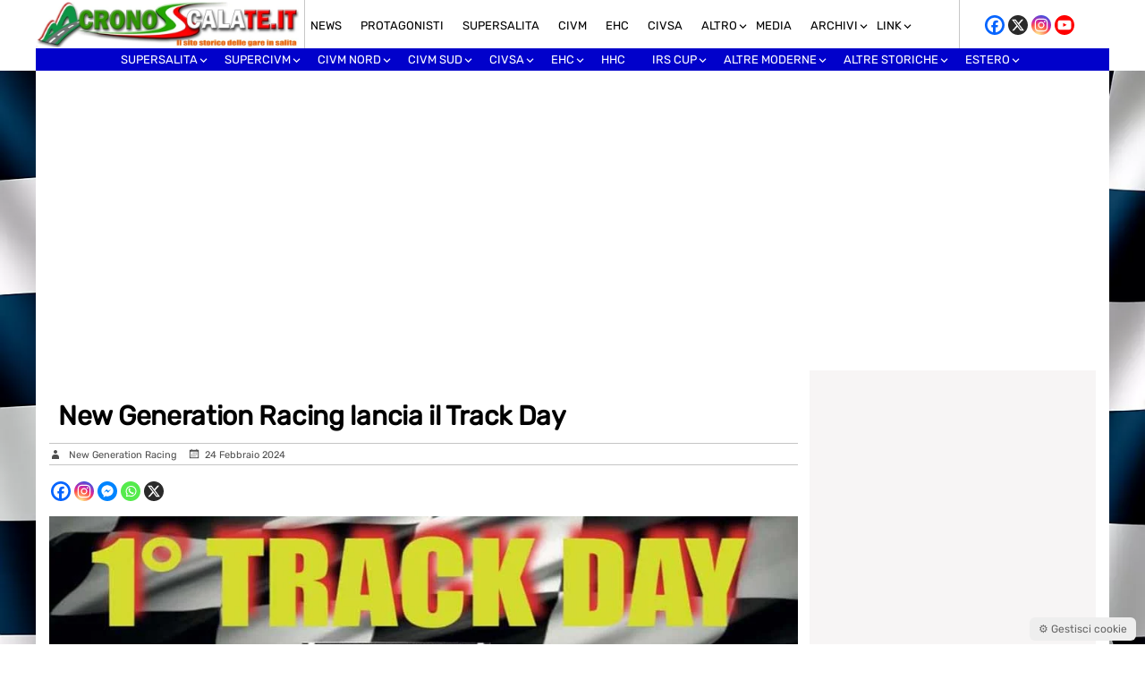

--- FILE ---
content_type: text/html; charset=utf-8
request_url: https://www.google.com/recaptcha/api2/aframe
body_size: 248
content:
<!DOCTYPE HTML><html><head><meta http-equiv="content-type" content="text/html; charset=UTF-8"></head><body><script nonce="9-EspUj8h2oHOUD6vnA34A">/** Anti-fraud and anti-abuse applications only. See google.com/recaptcha */ try{var clients={'sodar':'https://pagead2.googlesyndication.com/pagead/sodar?'};window.addEventListener("message",function(a){try{if(a.source===window.parent){var b=JSON.parse(a.data);var c=clients[b['id']];if(c){var d=document.createElement('img');d.src=c+b['params']+'&rc='+(localStorage.getItem("rc::a")?sessionStorage.getItem("rc::b"):"");window.document.body.appendChild(d);sessionStorage.setItem("rc::e",parseInt(sessionStorage.getItem("rc::e")||0)+1);localStorage.setItem("rc::h",'1768672189838');}}}catch(b){}});window.parent.postMessage("_grecaptcha_ready", "*");}catch(b){}</script></body></html>

--- FILE ---
content_type: text/css
request_url: https://www.cronoscalate.it/wp-content/themes/Mazzara/responsive.css?ver=20170808
body_size: 1401
content:
/* RESPONSIVE.CSS – STABILE
   Non modificare senza test CWV */


@media (min-width: 100px) and (max-width: 1169px) {
#header-mobile {
    	display:block;
}
#header {
    	display:none;
}
#intestazione {
    	display:none;
}
#main {
    width: 100%;
}
}

@media (min-width: 100px) and (max-width: 500px) {

#sotto-header {
    width: 100%;
}
#sotto-footer {
    	width: 100%;
}
#footer-center {
    width: 100%;
}
#footer-left, #footer-right {
    display:none;
}
#content {
    width: 100%;
}
.title-white-big {
    font: bold 14px / 15px rubik;
}
#sezione-slider {
    padding: 15px;
}
#half-section {
    width: 100%;
    margin: 0px 0px 0px 0px;
}
#half-section-right {
    width: 100%;
    margin: 10px 0px 0px 0px;
}
#sezione-A {
    padding: 0;
}

#half-section-A {
    width: 100%;
    margin: 0px 0px 0px 0px;
}
#half-section-right-A, #half-section-right-A-bis {
    width: 100%;
	margin: 10px 0px 0px 0px;
}
.title-A, .title-B {
    min-height: max-content;
}
#mid-section-B {
     width: 100%;
     padding: 15px;
}
#half-section-B {
    width: 99%;
	margin: 0px 0px 0px 0px;
}
#half-section-right-B {
    width: 99%;
    margin: 20px 0px 0px 0px;
}
#sezione-C {
    padding: 10px 0px 0px 0px;
}
#half-section-C {
    width: 95%;
    margin: 10px 0px 0px 10px;
}
#sezione-D {
    padding: 10px;
}
#half-section-D {
    width: 99%;
    margin: 10px 0px 0px 0px;
}
#spalla-home {
    float: none;
    margin: auto;
	width: 100%;
}
#single-left {
    width: 100%;
}
#spalla-dx {
    float: none;
    width: 100%;
}
#half-relative {
    width: 98%;
    float: none;
    margin: 5px;
}
.foto-archivio {
    width: 99%;
}
.foto-archivio-bis {
    width: 100%;
}
.excerpt {
    width: 99%;
	padding: 0px;
}
.excerpt-bis {
    padding: 3px 0px 3px 5px;
	width: 100%;
}
.content-loop .entry-summary {
    display: none;
}
#titolo-archivio-bis {
    font: bold 13px / 13px montserrat;
}
.datautor-home {
    padding: 1px 0px 5px 0px;
}
#videoinpage {
    width: 97%;
    margin: 5px 5px 5px 6px;
}
.entry-summary {
    display: none;
}
.pagination .page-numbers {
    font-size: 13px;
    height: 30px;
    line-height: 30px;
    padding: 0 5px;
    font-family: 'Montserrat';
}
img[class*="align"], img[class*="attachment-"], img[class*="test"] {
    height: auto;
    width: 100%;
}
.data-calendario {
    width: 24%;
    font: 10px / 10px roboto condensed;
    display: flex;
    justify-content: center;
    align-items: center;
    padding: 0px;
}
.gara-calendario {
    width: 75%;
    font: bold 11px / 11px rubik;
}
.vittoria {
    font: bold 10px / 10px rubik;
    float: none;
    padding-top: 5px;
}
.regione-calendario {
    display: none;
}
.vincitore-calendario {
    width: 75%;
}
.gara-calendario-vinc {
    width: 100%;
    font: bold 11px / 11px rubik;
}
.data-annullata {
    width: 24%;
    font: bold 12px / 12px rubik;
}
.data-rinviata {
    width: 24%;
    font: bold 9px / 10px rubik;
}
#altre-edizioni {
    width: 100%;
    padding-right: 0px;
}
#altre {
    width: 98%;
    height: auto;
}
.dataut-br {
    bottom: 4px;
}
#locandina {
    width: 85%;
    float: none;
    margin: auto;
}
#gara {
    width: 100%;
}
}


@media (min-width: 501px) and (max-width: 767px) {

#sotto-header {
    width: 100%;
}
#sezione-slider {
    padding: 10px;
}
#half-section {
    width: 99%;
    margin: 0px 0px 0px 0px;
}  
#half-section-right {
    width: 48%;
    margin: 10px 3px 0px 3px;
}
#sezione-A {
    padding: 10px;
}
#half-section-A {
    width: 99%;
    margin: 0px 0px 0px 0px;
}
#half-section-right-A {
    width: 49%;
    margin: 10px 2px 5px 2px;
}
#half-section-right-A-bis {
    width: 49%;
    margin: 10px 2px 5px 2px;
}
.title-A, .title-B {
    min-height: max-content;
}
#mid-section-B {
    width: 99%;
    padding: 10px;
}
#half-section-B {
    width: 100%;
    margin: 0px;
}
#half-section-right-B {
    width: 48%;
    margin: 10px 4px 0px 4px;
}
.datautor-home {
    font: 7px / 8px rubik;
    padding: 0px 0px 5px 0px;
}
.dataut {
    font: 7px / 8px rubik;
    padding: 5px 0px 5px 5px;
}
.title-mini {
    min-height: 110px;
}
#sezione-C {
    padding: 0px;
    margin-top: 10px;
    clear: both;
}
#half-section-C {
    width: 48%;
    margin: 5px 5px 5px 5px;
}
#sezione-D {
    padding: 10px;
}
#half-section-D {
    width: 49%;
    margin: 10px 2px 0px 2px;
}
#spalla-home {
    float: none;
    margin: auto;
	width: 100%;
}
#single-left {
    width: 100%;
}
#spalla-dx {
    float: none;
    width: 100%;
}
#half-relative {
    width: 48%;
}
.foto-archivio {
    width: 99%;
}
.foto-archivio-bis {
    width: 100%;
}
.excerpt-bis {
    padding: 3px 0px 3px 5px;
	width: 100%;
}
.excerpt {
    width: 99%;
	padding: 0px;
}
.content-loop .entry-summary {
    display: none;
}
#sotto-footer {
    width: 100%;
}
#videoinpage {
    width: 47%;
    margin: 5px 7px 5px 6px;
}
#content {
    width: 100%;
}
.entry-summary {
    display: none;
}
.footer-auto {
    height: auto;
}
.data-calendario {
    width: 22%;
    font: bold 11px / 11px rubik;
}
.vincitore-calendario {
    width: 60%;
}
.regione-calendario {
    width: 18%;
    font: bold 8px / 8px rubik;
}
.data-annullata {
    width: 22%;
    font: bold 14px / 14px rubik;
}
.gara-calendario {
    width: 60%;
	font: bold 13px / 13px rubik;
}
.data-rinviata {
    width: 22%;
    font: bold 13px / 13px rubik;
}
.gara-calendario-vinc {
    height: 23px;
    padding: 5px 0px 0px 10px;
    font: bold 13px / 13px rubik;
}
.vittoria {
    font: bold 13px / 13px rubik;
}
#locandina {
    width: 33%;
}
#gara {
    width: 67%;
}
#altre-edizioni {
    width: 100%;
    padding-right: 0px;
}
#altre {
    width: 49%;
    height: auto;
}
.dataut-br {
    bottom: 4px;
}
.menu {
    margin-left: -30px;
}
.menu-footer {
    font: 12px / 20px rubik;
}
}
@media (min-width: 768px) and (max-width: 1000px) {
	
#sotto-header {
    width: 100%;
}
#sezione-slider {
    padding: 5px;
}	
#half-section {
    width: 67%;
    margin: 0px 0px 0px 0px;
}	
#half-section-right {
    width: 32.2%;
    margin: 0px 0px 1.65% 5px;
}
.title-white-mini {
    font: bold 12px / 13px rubik;
}
.title-white-big {
    font: bold 17px / 18px rubik;
}
#sezione-A {
    padding: 10px;
}	
#half-section-A {
    width: 49%;
    margin: 0px 7px 0px 0px;
}
.title-A {
    font: bold 15px / 16px rubik;
	min-height: 70px;
}
#half-section-right-A {
    width: 32%;
    margin: 0px 4px 5px 5px;
}
#half-section-right-A-bis {
    width: 49%;
    margin: 0px 5px 5px 2px;
    margin-bottom: 10px;
}
#mid-section-B {
    width: 100%;
    padding: 5px;
    float: none;
}
#half-section-B {
    width: 32%;
    margin: 5px 5px 20px 5px;
}
#half-section-right-B {
    width: 48.9%;
    margin: 5px 5px 13px 3px;
}
.title-B {
    padding: 5px 10px 10px 10px;
    font: bold 15px / 16px rubik;
	min-height: 70px;
}
#sezione-C {
    padding: 5px;
}
#half-section-C {
    width: 49%;
    margin: 0px 3px 5px 3px;
}
#sezione-D {
    padding: 5px;
}
#half-section-D {
    width: 48%;
}
#spalla-home {
    float: none;
    margin: auto;
    padding: 15px;
	width: 100%;
}
#sotto-footer {
    width: 100%;
}
.title-mini {
    padding: 3px 5px 0px 3px;
    min-height: 70px;
}
.datautor-white {
    font: 8px / 11px rubik;
}
.dataut-white {
    font: 8px / 11px rubik;
}	
.datautor-home {
    padding: 1px 0px 5px 0px;
}	
.dataut {
    padding: 5px 0px 5px 5px;
}
#single-left {
    width: 56%;
}
#half-relative {
    width: 49%;
}
.content-loop .entry-summary {
    font: 16px / 17px rubik;
}
#videoinpage {
    width: 31%;
    margin: 5px 9px 5px 6px;
}
#content {
    width: 100%;
}
.footer-auto {
    height: auto;
}
#altre-edizioni {
    width: 100%;
    padding-right: 0px;
}
#altre {
    height: auto;
	width: 48.6%;
}
.title-altre-news {
    min-height: 70px;
}
.dataut-br {
    bottom: 4px;
}
.data-calendario, .data-annullata, .data-rinviata {
    width: 100px;
    font: bold 13px / 13px roboto condensed;
}
.gara-calendario {
    width: 49%;
    font: bold 13px / 13px rubik;
}
.regione-calendario {
    width: 20%;
    font: bold 12px / 12px roboto condensed;
}
.gara-calendario-vinc {
    font: bold 13px / 13px rubik;
}
.vincitore-calendario {
    width: 56%;
}
.vittoria {
    font: bold 12px / 12px rubik;
}
}
@media (min-width: 1001px) and (max-width: 1169px) {
	
#sotto-header {
    width: 100%;
}
#sezione-slider {
    padding: 5px;
}	
#half-section {
    width: 67%;
    margin: 0px 0px 0px 0px;
}	
#half-section-right {
    width: 32.4%;
    margin: 0px 0px 1.3% 5px;
}	
#sezione-A {
    padding: 10px;
}	
#half-section-A {
    width: 49%;
    margin: 0px 7px 0px 0px;
}
.title-A {
	font: bold 15px / 16px rubik;
	min-height: 60px;
}
#half-section-right-A {
    width: 32%;
    margin: 0px 4px 5px 5px;
}
#half-section-right-A-bis {
    width: 49%;
    margin: 0px 5px 5px 2px;
    margin-bottom: 10px;
}
#mid-section-B {
    width: 67%;
}
#half-section-B {
    width: 32%;
    margin: 5px 5px 20px 5px;
}
#half-section-right-B {
    width: 48.5%;
    margin: 5px 5px 13px 3px;
}
.title-B {
    padding: 5px 10px 10px 10px;
    font: bold 15px / 16px rubik;
	min-height: 60px;
}
#sezione-C {
    padding: 5px;
}
#half-section-C {
    width: 24.3%;
    margin: 0px 3px 5px 3px;
}
#sezione-D {
    padding: 5px;
}
#half-section-D {
    width: 24%;
    margin: 7px 4px 0px 5px;
}
#sotto-footer {
    width: 100%;
}
.title-mini {
    padding: 3px 5px 0px 3px;
    min-height: 60px;
	font: bold 13px / 14px rubik;
}
.datautor-white {
    font: 8px / 11px rubik;
}
.dataut-white {
    font: 8px / 11px rubik;
}	
.datautor-home {
    padding: 1px 0px 5px 0px;
}	
.dataut {
    padding: 5px 0px 5px 5px;
}
#single-left {
    width: 65%;
}
#spalla-dx {
    float: none;
    margin: auto;
}
#half-relative {
    width: 32%;
	margin: 10px 0px 0px 10px;
}
.content-loop .entry-summary {
    font: 16px / 17px rubik;
}
#videoinpage {
    width: 23%;
    margin: 5px 10px 5px 9px;
}
#content {
    width: 100%;
}
.footer-auto {
    height: auto;
}
#altre-edizioni {
    width: 100%;
    padding-right: 0px;
}
#altre {
    width: 49%;
    height: auto;
}
.dataut-br {
    bottom: 4px;
}
.vincitore-calendario {
    width: 55%;
}
.regione-calendario {
    width: 20%;
}
.gara-calendario {
    width: 57%;
}
}